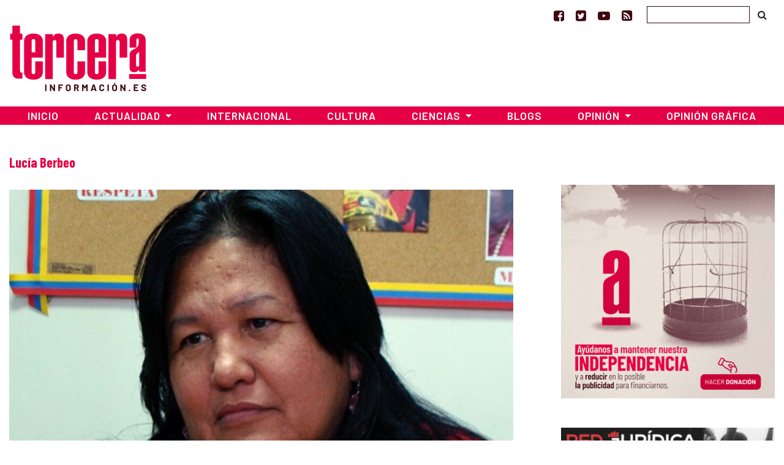

--- FILE ---
content_type: text/html; charset=utf-8
request_url: https://www.google.com/recaptcha/api2/aframe
body_size: 267
content:
<!DOCTYPE HTML><html><head><meta http-equiv="content-type" content="text/html; charset=UTF-8"></head><body><script nonce="Zw1YGv4BdhbcBbCcaTNEmQ">/** Anti-fraud and anti-abuse applications only. See google.com/recaptcha */ try{var clients={'sodar':'https://pagead2.googlesyndication.com/pagead/sodar?'};window.addEventListener("message",function(a){try{if(a.source===window.parent){var b=JSON.parse(a.data);var c=clients[b['id']];if(c){var d=document.createElement('img');d.src=c+b['params']+'&rc='+(localStorage.getItem("rc::a")?sessionStorage.getItem("rc::b"):"");window.document.body.appendChild(d);sessionStorage.setItem("rc::e",parseInt(sessionStorage.getItem("rc::e")||0)+1);localStorage.setItem("rc::h",'1769915580402');}}}catch(b){}});window.parent.postMessage("_grecaptcha_ready", "*");}catch(b){}</script></body></html>